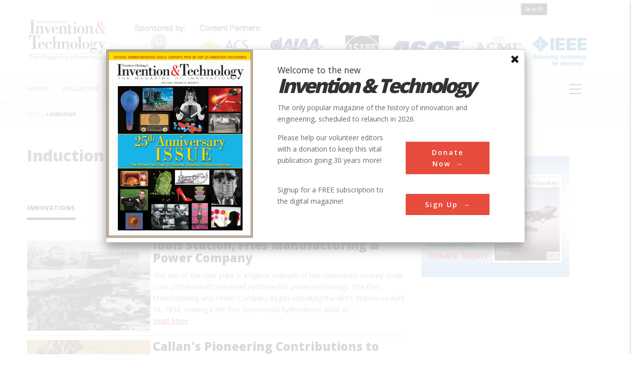

--- FILE ---
content_type: text/html; charset=UTF-8
request_url: https://www.inventionandtech.com/category/keyword/induction
body_size: 13494
content:
<!DOCTYPE html>
<html lang="en" dir="ltr" prefix="content: http://purl.org/rss/1.0/modules/content/  dc: http://purl.org/dc/terms/  foaf: http://xmlns.com/foaf/0.1/  og: http://ogp.me/ns#  rdfs: http://www.w3.org/2000/01/rdf-schema#  schema: http://schema.org/  sioc: http://rdfs.org/sioc/ns#  sioct: http://rdfs.org/sioc/types#  skos: http://www.w3.org/2004/02/skos/core#  xsd: http://www.w3.org/2001/XMLSchema# ">
  <head> 
<script async src="https://www.googletagmanager.com/gtag/js?id=UA-78895654-1"></script>
<script>
window.dataLayer = window.dataLayer || [];
function gtag(){dataLayer.push(arguments);}
gtag('js', new Date());
gtag('config', 'UA-78895654-1');
</script>
<script async src="//pagead2.googlesyndication.com/pagead/js/adsbygoogle.js"></script>
<script>
  (adsbygoogle = window.adsbygoogle || []).push({
    google_ad_client: "ca-pub-8234620345074416",
    enable_page_level_ads: false
  });
</script>
<script type="text/javascript">
  window._taboola = window._taboola || [];
  _taboola.push({article:'auto'});
  !function (e, f, u, i) {
    if (!document.getElementById(i)){
      e.async = 1;
      e.src = u;
      e.id = i;
      f.parentNode.insertBefore(e, f);
    }
  }(document.createElement('script'),
  document.getElementsByTagName('script')[0],
  '//cdn.taboola.com/libtrc/americanheritage-network/loader.js',
  'tb_loader_script');
  if(window.performance && typeof window.performance.mark == 'function')
    {window.performance.mark('tbl_ic');}
</script>
    <meta charset="utf-8" />
<meta name="title" content="Induction | Invention &amp; Technology Magazine" />
<meta name="abstract" content="Trusted content from Invention &amp; Technology, the only popular magazine of the history of innovation and engineering for forty years." />
<meta name="keywords" content="Invention, Technology, Inventors, Innovation" />
<meta name="Generator" content="Drupal 8 (https://www.drupal.org)" />
<meta name="MobileOptimized" content="width" />
<meta name="HandheldFriendly" content="true" />
<meta name="viewport" content="width=device-width, initial-scale=1.0" />
<script type="text/javascript">
// Initialize the google variables.
var googletag = googletag || {};
googletag.cmd = googletag.cmd || [];
// Add a place to store the slot name variable.
googletag.slots = googletag.slots || {};
(function() {
  var useSSL = "https:" == document.location.protocol;
  var src = (useSSL ? 'https:' : 'http:') + '//www.googletagservices.com/tag/js/gpt.js';
  document.write('<scr' + 'ipt src="' + src + '"></scr' + 'ipt>');
})();
</script>
<script type="text/javascript">
  
  googletag.slots["openads_zone_block_zone_3_300x250"] = googletag.defineSlot("/21706820001/", [300, 250], "js-dfp-tag-openads_zone_block_zone_3_300x250")

    .addService(googletag.pubads())

  
  
  
      ;
</script>
<script type="text/javascript">
  
  googletag.slots["openads_zone_block_zone_2_300x250"] = googletag.defineSlot("/21706820001/", [300, 250], "js-dfp-tag-openads_zone_block_zone_2_300x250")

    .addService(googletag.pubads())

  
  
  
      ;
</script>
<script type="text/javascript">
  
  googletag.slots["openads_zone_block_zone_1_300x250"] = googletag.defineSlot("/21706820001/", [300, 250], "js-dfp-tag-openads_zone_block_zone_1_300x250")

    .addService(googletag.pubads())

  
  
  
      ;
</script>
<script type="text/javascript">
  
  googletag.slots["top_add_728_90"] = googletag.defineSlot("/21706820001/", [728, 90], "js-dfp-tag-top_add_728_90")

    .addService(googletag.pubads())

  
  
  
      ;
</script>
<script type="text/javascript">
googletag.cmd.push(function() {
      googletag.pubads().enableAsyncRendering();
        googletag.pubads().enableSingleRequest();
        googletag.pubads().collapseEmptyDivs();
      });
googletag.enableServices();
</script>
<link rel="shortcut icon" href="/sites/default/files/favicon.ico" type="image/vnd.microsoft.icon" />
<link rel="canonical" href="/category/keyword/induction" />
<link rel="shortlink" href="/taxonomy/term/6159" />
<link rel="devel-load" href="/devel/taxonomy_term/6159" />
<link rel="devel-render" href="/devel/taxonomy_term/6159/render" />
<link rel="devel-definition" href="/devel/taxonomy_term/6159/definition" />
<link rel="token-devel" href="/taxonomy/term/6159/devel/token" />
<link rel="alternate" type="application/rss+xml" title=" Induction" href="https://www.inventionandtech.com/taxonomy/term/6159/feed" />

    
    <title>Induction | Invention &amp; Technology Magazine</title>
    <link rel="stylesheet" media="all" href="/sites/default/files/css/css_kYNuufrodSIwXG380I9wMYh9Sy4b279pArMinCA1Yqc.css" />
<link rel="stylesheet" media="all" href="/sites/default/files/css/css_ckD5X5meT4_c_ZMRTzTgF3u_tGXLH6Es0T-l_Tikcxw.css" />
<link rel="stylesheet" media="all" href="//fonts.googleapis.com/css?family=Open+Sans:400,600,700,800" />
<link rel="stylesheet" media="all" href="//fonts.googleapis.com/css?family=Vollkorn:400,700" />
<link rel="stylesheet" media="all" href="/sites/default/files/css/css_mYO-rkGAfNvBDP5H5qyp4-V4Hvv0u9Q9hnH8h67EuD4.css" />

    <script type="application/json" data-drupal-selector="drupal-settings-json">{"path":{"baseUrl":"\/","scriptPath":null,"pathPrefix":"","currentPath":"taxonomy\/term\/6159","currentPathIsAdmin":false,"isFront":false,"currentLanguage":"en"},"pluralDelimiter":"\u0003","suppressDeprecationErrors":true,"ajaxPageState":{"libraries":"ah_paragraph_slider\/ahslider,core\/html5shiv,gavias_blockbuilder\/gavias_blockbuilder.assets.frontend,gavias_great\/gavias_great.skin.default,gavias_great\/global-styling,openads\/openadgeneral,popup_dialog\/dialog_box,system\/base,views\/views.module","theme":"gavias_great","theme_token":null},"ajaxTrustedUrl":{"form_action_p_pvdeGsVG5zNF_XLGPTvYSKCf43t8qZYSwcfZl2uzM":true},"enabled":1,"title":"","body":"\u003Cdiv class=\u0022popup-wrapper\u0022\u003E\r\n\u003Cdiv class=\u0022popup-left\u0022\u003E\u003Cimg alt=\u0022Magazine cover\u0022 data-entity-type=\u0022file\u0022 data-entity-uuid=\u0022ff227799-5c6e-4152-b4d5-aa0c5d8af753\u0022 src=\u0022\/sites\/default\/files\/25th%20Anniv%20cover%20with%20border.jpg\u0022 \/\u003E\u003C\/div\u003E\r\n\r\n\u003Cdiv class=\u0022popup-right\u0022\u003E\r\n\u003Ch2 class=\u0022hero-title\u0022\u003EWelcome to the new \u003Cem\u003E\u003Cspan\u003EInvention \u0026amp; Technology\u003C\/span\u003E\u003C\/em\u003E\u003C\/h2\u003E\r\n\r\n\u003Cp class=\u0022popup-hero-desc\u0022\u003EThe only popular magazine of the history of innovation and engineering, scheduled to relaunch in 2026.\u003C\/p\u003E\r\n\r\n\u003Cdiv class=\u0022popup-content\u0022\u003E\r\n\u003Cdiv class=\u0022popup-text clearfix\u0022\u003E\r\n\u003Cdiv class=\u0022text-left\u0022\u003E\r\n\u003Cp\u003EPlease help our volunteer editors with a donation to keep this vital publication going 30 years more!\u003C\/p\u003E\r\n\u003C\/div\u003E\r\n\r\n\u003Cdiv class=\u0022popup-btn\u0022\u003E\u003Ca class=\u0022button\u0022 href=\u0022https:\/\/www.nationalhistorical.org\/civicrm\/contribute\/transact?reset=1\u0026amp;id=16\u0022\u003EDonate Now\u003C\/a\u003E\u003C\/div\u003E\r\n\u003C\/div\u003E\r\n\r\n\u003Cdiv class=\u0022popup-text clearfix\u0022\u003E\r\n\u003Cdiv class=\u0022text-left\u0022\u003E\r\n\u003Cp\u003ESignup for a FREE subscription to the digital magazine!\u003C\/p\u003E\r\n\u003C\/div\u003E\r\n\r\n\u003Cdiv class=\u0022popup-btn\u0022\u003E\u003Ca class=\u0022button\u0022 href=\u0022https:\/\/www.nationalhistorical.org\/civicrm\/contribute\/transact?reset=1\u0026amp;id=21\u0022\u003ESign Up\u003C\/a\u003E\u003C\/div\u003E\r\n\u003C\/div\u003E\r\n\u003C\/div\u003E\r\n\u003C\/div\u003E\r\n\u003C\/div\u003E\r\n","delay":"0","top":"100","user":{"uid":0,"permissionsHash":"31744fe0806bcd63fec00e1f08533a4b68adc550a8caf5046b0ec83eab8ab329"}}</script>

<!--[if lte IE 8]>
<script src="/sites/default/files/js/js_VtafjXmRvoUgAzqzYTA3Wrjkx9wcWhjP0G4ZnnqRamA.js"></script>
<![endif]-->
<script src="/sites/default/files/js/js_kBAsSjavHgZnSLtm4u9d_r-X6LxYGga_52jC4p82AnQ.js"></script>

    
    

    
    <link rel="stylesheet" href="https://www.inventionandtech.com/themes/gavias_great/css/update.css" media="screen" />
    
    
     
<meta name="facebook-domain-verification" content="rx6vf3eeteefril15iuzvsrugxeyne" />
  </head>
  <body class="layout-no-sidebars not-preloader">
    <a href="#main-content" class="visually-hidden focusable">
      Skip to main content
    </a>
    
      <div class="dialog-off-canvas-main-canvas" data-off-canvas-main-canvas>
    <div class="body-page">
	       <header id="header" class="header-v1">
  
  
   <div class="header-main">
      <div class="header-form-new">
         <form class="header-search-form" action="/search/node">
            <input required class="header-search-form-input" type="text" name="keys">
            <input class="header-search-form-btn" type="submit" value="Search" />
         </form>
      </div>
      <div class="container">
         <div class="header-main-inner">
            <div class="row">
               <div class="col-md-2 col-xs-12">
                                   <div>
    <div id="block-gavias-great-branding" class="clearfix site-branding block block-system block-system-branding-block no-title">
  
    
        <a href="/" title="Home" rel="home" class="site-branding-logo padding-top-20">
        
        <img src="/sites/default/files/Invention_Technology_logo.jpg" alt="Home" />
        
    </a>
    </div>

  </div>

                              </div>

               <div class="col-md-10 col-xs-12 header-right">
                                       <div class="header-right-inner">
                          <div>
    <div id="block-headerlogo" class="block block-block-content block-block-content68d23342-a184-469f-be65-d89083ed0d10 no-title">
  
    
      <div class="content block-content">
      
            <div class="field field--name-body field--type-text-with-summary field--label-hidden field__item"><p><img alt="Sloan Logo" data-entity-type="file" data-entity-uuid="390a2be5-5b99-41e3-b875-3cf69b06a1fa" src="/sites/default/files/inline-images/website_header.jpg" /></p>
</div>
      
    </div>
  </div>

  </div>

                     </div>
                                  </div>
            </div>
         </div>
      </div>
   </div>

    <div class="header-bottom ">
      <div class="main-menu">
        <div class="container">
           <div class="row">
              <div class="col-xs-12 area-main-menu">
                <div class="area-inner menu-hover">
                                        <div>
    <nav role="navigation" aria-labelledby="block-gavias-great-main-menu-menu" id="block-gavias-great-main-menu" class="block block-menu navigation menu--main">
          
  
  <h2  class="visually-hidden block-title" id="block-gavias-great-main-menu-menu"><span>Main navigation</span></h2>
  
  <div class="block-content">
                 
<div class="gva-navigation">

              <ul class="clearfix gva_menu gva_menu_main">
                                      <li  class="menu-item">
        <a href="/">
                    Home
            
        </a>
          
              </li>
                                  <li  class="menu-item menu-item--expanded ">
        <a href="/magazine/archive">
                    Magazine
                      <span class="icaret nav-plus fa fa-angle-down"></span>
            
        </a>
          
                                <ul class="menu sub-menu">
                                      <li  class="menu-item">
        <a href="https://www.inventionandtech.com/content/summer-2021">
                    Current Issue
            
        </a>
          
              </li>
                                  <li  class="menu-item">
        <a href="/magazine/archive">
                    Archive
            
        </a>
          
              </li>
                                  <li  class="menu-item">
        <a href="/content/fall-2010">
                    25th Anniversary Issue
            
        </a>
          
              </li>
                                  <li  class="menu-item">
        <a href="/news-blogs">
                    Blogs/News
            
        </a>
          
              </li>
                                  <li  class="menu-item">
        <a href="/permissions-and-licensing">
                    Permissions &amp; Licensing
            
        </a>
          
              </li>
        </ul>
  
              </li>
                                  <li  class="menu-item ">
        <a href="/contributors-user-list">
                    Authors
            
        </a>
          
              </li>
                                  <li  class="menu-item menu-item--collapsed ">
        <a href="/innovations">
                    Innovations
            
        </a>
          
              </li>
                                  <li  class="menu-item ">
        <a href="/content/subjects">
                    Subjects
            
        </a>
          
              </li>
                                  <li  class="menu-item ">
        <a href="/content/inventorslist">
                    Inventors
            
        </a>
          
              </li>
                                  <li  class="menu-item ">
        <a href="/society_count">
                    Societies
            
        </a>
          
              </li>
                                  <li  class="menu-item ">
        <a href="/worldmap-allnodes">
                    Locations
            
        </a>
          
              </li>
                                  <li  class="menu-item menu-item--expanded ">
        <a href="/about">
                    About
                      <span class="icaret nav-plus fa fa-angle-down"></span>
            
        </a>
          
                                <ul class="menu sub-menu">
                                      <li  class="menu-item">
        <a href="/permissions-and-licensing">
                    Permissions &amp; Licensing
            
        </a>
          
              </li>
                                  <li  class="menu-item">
        <a href="/content/inventionandtechcom-privacy-policy">
                    Privacy Policy
            
        </a>
          
              </li>
                                  <li  class="menu-item">
        <a href="/about">
                    Invention &amp; Technology
            
        </a>
          
              </li>
                                  <li  class="menu-item">
        <a href="https://www.nationalhistorical.org/">
                    National Historical Society
            
        </a>
          
              </li>
                                  <li  class="menu-item">
        <a href="/news">
                    News
            
        </a>
          
              </li>
                                  <li  class="menu-item">
        <a href="/society_count">
                    Partners
            
        </a>
          
              </li>
                                  <li  class="menu-item">
        <a href="/sponsors">
                    Sponsors
            
        </a>
          
              </li>
                                  <li  class="menu-item">
        <a href="/advertising">
                    Advertising
            
        </a>
          
              </li>
                                  <li  class="menu-item">
        <a href="/contact">
                    Contact Us
            
        </a>
          
              </li>
        </ul>
  
              </li>
                                  <li  class="menu-item ">
        <a href="https://www.nationalhistorical.org/civicrm/contribute/transact?reset=1&amp;id=16">
                    Donate
            
        </a>
          
              </li>
        </ul>
  

</div>

        </div>  
</nav>

  </div>

                    
                  <div id="menu-bar" class="menu-bar">
                    <span class="one"></span>
                    <span class="two"></span>
                    <span class="three"></span>
                  </div>
                </div>   
              </div>
           </div>
        </div>
      </div>
   </div>
   
</header>
	
   		<div class="breadcrumbs">
			  <div>
    
<div class="breadcrumb-content-inner">
  <div id="block-gavias-great-breadcrumbs" class="text-dark block gva-block-breadcrumb block-system block-system-breadcrumb-block no-title">
    <div class="breadcrumb-style" style="background-color: #F6F6F6;background-position: center top;background-repeat: no-repeat;">
      <div class="container">
        <div class="content-inner">
          <h2 class="page-title hidden"> </h2>
           
                      
                      <div class="">
              <div class="content block-content">
                  <nav class="breadcrumb" role="navigation">
    <h2 id="system-breadcrumb" class="visually-hidden">Breadcrumb</h2>
    <ol>
      
                <li>
                  <a href="/">Home</a>
          <span class=""> &raquo; </span>
              </li>
                <li>
                   Induction
              </li>
          <li></li>
    </ol>
  </nav>

              </div>
            </div>  
                  </div>  
      </div>
    </div>
  </div>     
</div>

  </div>
	
		</div>
		
	<div role="main" class="main main-page">	
		 

 

  <div class="help">
    <div class="container">
      <div class="content-inner">
          <div>
    <div data-drupal-messages-fallback class="hidden"></div>

  </div>

      </div>
    </div>
  </div>


<div class="clearfix"></div>
<div class="clearfix"></div>		<div id="content" class="content content-full">
			<div class="container">	
				<div class="content-main-inner">
	<div class="row">
		
					
						 				 		
							
       

		<div id="page-main-content" class="main-content col-xs-12 col-md-8 sb-r ">

			<div class="main-content-inner">
				
									<div class="content-main">
						  <div>
    <div id="block-gavias-great-page-title" class="block block-core block-page-title-block no-title">
  
    
      <div class="content block-content">
      
			<h1> Induction</h1>
	

    </div>
  </div>
<div id="block-gavias-great-content" class="block block-system block-system-main-block no-title">
  
    
      <div class="content block-content">
      <div class="views-element-container"><div class="js-view-dom-id-7a9def9cabfae8c3aa50cce0d6e8d933384a7fa881070ac8269c0dcec8bd4e18">
  
  
  

      <header>
      <div about="/category/keyword/induction">
  
    
  
</div>

    </header>
  
  
  

  
<div class="categories-view-content view-content-wrap layout-list">
  
    

          
             
       
      
        <div class="item">
          <div class="views-field views-field-title"><span class="field-content"><a href="/content/callans-pioneering-contributions-electrical-science-and-technology" hreflang="und">Callan&#039;s Pioneering Contributions to Electrical Science and Technology</a></span></div><div class="views-field views-field-field-image-site-img"><div class="field-content">  <img src="/sites/default/files/styles/landmark_node_/public/landmarks/images/Nicholas_Callan.jpg?itok=H2U-nciY" width="124" height="154" typeof="foaf:Image" />


</div></div><span class="views-field views-field-field-society"><span class="views-label views-label-field-society">Society: </span><span class="field-content">IEEE</span></span><span class="views-field views-field-field-main-category"><span class="views-label views-label-field-main-category">Main Category: </span><span class="field-content">Electrical</span></span><span class="views-field views-field-field-sub-category"><span class="views-label views-label-field-sub-category">Sub Category: </span><span class="field-content"><a href="/category/subcategory/fields-waves-electromagnetics" hreflang="en">Fields, Waves &amp; Electromagnetics</a></span></span><span class="views-field views-field-field-era"><span class="views-label views-label-field-era">Era: </span><span class="field-content">1830-1839</span></span><span class="views-field views-field-field-date-created"><span class="views-label views-label-field-date-created">DateCreated: </span><span class="field-content">1836</span></span><span class="views-field views-field-field-address1"><span class="field-content">National University of </span></span><span class="views-field views-field-field-city"><span class="field-content">Maynooth</span></span><span class="views-field views-field-field-state"><span class="views-label views-label-field-state">State: </span><span class="field-content">County Kildare</span></span><span class="views-field views-field-field-country"><span class="views-label views-label-field-country">Country: </span><span class="field-content">Ireland</span></span><span class="views-field views-field-field-website"><span class="views-label views-label-field-website">Website: </span><span class="field-content"><a href="http://www.ieeeghn.org/wiki/index.php/Milestones:Callan%27s_Pioneering_Contributions_to_Electrical_Science_and_Technology,_1836">http://www.ieeeghn.org/wiki/index.php/Milestones:Callan%27s_Pioneering_Contributions_to_Electrical_Science_and_Technology,_1836</a></span></span><span class="views-field views-field-field-creator"><span class="views-label views-label-field-creator">Creator: </span><span class="field-content">Callan, Nicholas </span></span><div class="views-field views-field-body"><div class="field-content">A pioneer in the development of electrical science, Nicholas Joseph Callan was born on 22 December 1799 in Darver, Ireland. He started the priesthood at Navan Seminary, and continued his studies at St. Patrick’s College Maynooth, where he studied natural and experimental philosophy under Dr. Cornelius Denvir. After his ordination as priest in 1823, Callan pursued his doctorate in divinity in Rome, where he became acquainted with Galvani and Volta’s work in the study of electricity, and recognized the potential to put it to practical and commercial use with powerful batteries.</div></div><div class="views-field views-field-field-year-added"><span class="views-label views-label-field-year-added">YearAdded: </span><div class="field-content">2006</div></div><span class="views-field views-field-field-image-credit"><span class="views-label views-label-field-image-credit">Image Credit: </span><span class="field-content">Public Domain; Produced prior to 1/1/1923</span></span><span class="views-field views-field-field-image-caption"><span class="views-label views-label-field-image-caption">Image Caption: </span><span class="field-content">Callan&#039;s Pioneering Contributions to Electrical Science and Technology</span></span><span class="views-field views-field-field-era-date-from"><span class="views-label views-label-field-era-date-from">Era_date_from: </span><span class="field-content">1836</span></span><div class="views-field views-field-term-node-tid"><span class="field-content"><ul><li><a href="/category/keyword/battery"> Battery</a></li><li><a href="/category/keyword/coil"> Coil</a></li><li><a href="/category/keyword/contribution"> Contribution</a></li><li><a href="/category/keyword/current"> Current</a></li><li><a href="/category/keyword/dynamo"> Dynamo</a></li><li><a href="/category/keyword/electrical"> Electrical</a></li><li><a href="/category/keyword/electromagnet"> Electromagnet</a></li><li><a href="/category/keyword/galvani"> Galvani</a></li><li><a href="/category/keyword/galvanization"> Galvanization</a></li><li><a href="/category/keyword/induction"> Induction</a></li><li><a href="/category/keyword/ireland"> Ireland</a></li><li><a href="/category/keyword/maynooth"> Maynooth</a></li><li><a href="/category/keyword/natural-philospohy"> Natural Philospohy</a></li><li><a href="/category/keyword/pioneer"> Pioneer</a></li><li><a href="/category/keyword/priest"> Priest</a></li><li><a href="/category/keyword/repeater"> Repeater</a></li><li><a href="/category/keyword/science"> Science</a></li><li><a href="/category/keyword/volta"> Volta</a></li><li><a href="/category/period/1830-1839">1830-1839</a></li><li><a href="/category/date-created/1836">1836</a></li><li><a href="/category/year-added/2006">2006</a></li><li><a href="/category/keyword/callan">Callan</a></li><li><a href="/category/inventor/callan-nicholas">Callan, Nicholas </a></li><li><a href="/category/state/county-kildare">County Kildare</a></li><li><a href="/category/main-category/electrical">Electrical</a></li><li><a href="/category/subcategory/fields-waves-electromagnetics">Fields, Waves &amp; Electromagnetics</a></li><li><a href="/category/society/ieee">IEEE</a></li><li><a href="/category/country/ireland">Ireland</a></li></ul></span></div>
        </div>
     
       

          
             
       
      
        <div class="item">
          <div class="views-field views-field-title"><span class="field-content"><a href="/content/idols-station-fries-manufacturing-power-company" hreflang="und">Idols Station, Fries Manufacturing &amp; Power Company</a></span></div><div class="views-field views-field-field-image-site-img"><div class="field-content">  <img src="/sites/default/files/styles/landmark_node_/public/landmarks/images/Idols_Dam.jpg?itok=xl-yWmz1" width="250" height="133" alt="Idols Station, Fries Manufacturing &amp; Power Company" typeof="foaf:Image" />


</div></div><span class="views-field views-field-field-society"><span class="views-label views-label-field-society">Society: </span><span class="field-content">ASME</span></span><span class="views-field views-field-field-main-category"><span class="views-label views-label-field-main-category">Main Category: </span><span class="field-content">Electric, Mechanical</span></span><span class="views-field views-field-field-sub-category"><span class="views-label views-label-field-sub-category">Sub Category: </span><span class="field-content"><a href="/category/subcategory/water" hreflang="en"> Water</a></span></span><span class="views-field views-field-field-era"><span class="views-label views-label-field-era">Era: </span><span class="field-content">1890-1899</span></span><span class="views-field views-field-field-date-created"><span class="views-label views-label-field-date-created">DateCreated: </span><span class="field-content">1898</span></span><span class="views-field views-field-field-address1"><span class="field-content">Duke Power Company-</span></span><span class="views-field views-field-field-city"><span class="field-content">Winston-Salem</span></span><span class="views-field views-field-field-state"><span class="views-label views-label-field-state">State: </span><span class="field-content">NC</span></span><span class="views-field views-field-field-zip"><span class="views-label views-label-field-zip">Zip: </span><span class="field-content">27012</span></span><span class="views-field views-field-field-country"><span class="views-label views-label-field-country">Country: </span><span class="field-content">USA</span></span><span class="views-field views-field-field-website"><span class="views-label views-label-field-website">Website: </span><span class="field-content"><a href="http://www.asme.org/about-asme/history/landmarks/topics-a-l/electric-power-production-water/-99-idols-station,-fries-manufacturing---power-com">http://www.asme.org/about-asme/history/landmarks/topics-a-l/electric-power-production-water/-99-idols-station,-fries-manufacturing---power-com</a></span></span><span class="views-field views-field-field-creator"><span class="views-label views-label-field-creator">Creator: </span><span class="field-content">Fries Manufacturing and Power Company</span></span><div class="views-field views-field-body"><div class="field-content"><p>This run-of-the-river plant is a typical example of late nineteenth-century small-scale (750 kilowatt) low-head hydroelectric power technology. The Fries Manufacturing and Power Company began operating the Idol's Station on April 18, 1898, making it the first commercial hydroelectric plant in North Carolina involving long-distance power transmission, fourteen-miles distance at 10,000 volts. Idol's was an important power source for transportation, lighting, and industry in the Winston-Salem area.</p></div></div><div class="views-field views-field-field-year-added"><span class="views-label views-label-field-year-added">YearAdded: </span><div class="field-content">1984</div></div><span class="views-field views-field-field-image-credit"><span class="views-label views-label-field-image-credit">Image Credit: </span><span class="field-content">Courtesy ASME</span></span><span class="views-field views-field-field-image-caption"><span class="views-label views-label-field-image-caption">Image Caption: </span><span class="field-content">Idols Station, Fries Manufacturing &amp; Power Company</span></span><span class="views-field views-field-field-era-date-from"><span class="views-label views-label-field-era-date-from">Era_date_from: </span><span class="field-content">1898</span></span><div class="views-field views-field-term-node-tid"><span class="field-content"><ul><li><a href="/category/keyword/dam"> Dam</a></li><li><a href="/category/keyword/elecctricity"> Elecctricity</a></li><li><a href="/category/keyword/generator"> Generator</a></li><li><a href="/category/keyword/induction"> Induction</a></li><li><a href="/category/keyword/plant"> Plant</a></li><li><a href="/category/keyword/power"> Power</a></li><li><a href="/category/keyword/turbines"> Turbines</a></li><li><a href="/category/subcategory/water"> Water</a></li><li><a href="/category/period/1890-1899">1890-1899</a></li><li><a href="/category/date-created/1898">1898</a></li><li><a href="/category/year-added/1984">1984</a></li><li><a href="/category/zip/27012">27012</a></li><li><a href="/category/society/asme">ASME</a></li><li><a href="/category/main-category/electric">Electric</a></li><li><a href="/category/inventor/fries-manufacturing-and-power-company">Fries Manufacturing and Power Company</a></li><li><a href="/category/keyword/hydroelectric">Hydroelectric</a></li><li><a href="/category/main-category/mechanical">Mechanical</a></li><li><a href="/category/state/nc">NC</a></li><li><a href="/category/country/usa">USA</a></li></ul></span></div>
        </div>
     
       

    
   
   
</div>

    

  
  

  
  <a href="https://www.inventionandtech.com/taxonomy/term/6159/feed" class="feed-icon">
  Subscribe to  Induction
</a>

</div>
</div>

    </div>
  </div>
<div class="views-element-container block block-views block-views-blockarticles-by-inventor-block-1 no-title" id="block-views-block-articles-by-inventor-block-1">
  
    
      <div class="content block-content">
      <div><div class="js-view-dom-id-7b5e7b3fa7684dc5afed586d56c157eb44d398188fc7184e3160cbe8a3969d9b">
  
  
  

  
  
  

    

  
  

  
  
</div>
</div>

    </div>
  </div>
<div class="views-element-container block block-views block-views-blockarticles-by-inventor-block-2 no-title" id="block-views-block-articles-by-inventor-block-2">
  
    
      <div class="content block-content">
      <div><div class="js-view-dom-id-5e69cc2dcdce331fa830234625a4cef5b2c1b9825155fc5cffe457a528ceb107">
  
  
  

  
  
  

    

  
  

  
  
</div>
</div>

    </div>
  </div>
<div class="views-element-container block block-views block-views-blockinnovations-by-inventor-block-1" id="block-views-block-innovations-by-inventor-block-1">
  
      <h2 class="block-title" ><span>Innovations</span></h2>
    
      <div class="content block-content">
      <div><div class="js-view-dom-id-4018cd7a4a0f732766d1499be781d9b2f40b8ab521299d465cba4a436cc49278">
  
  
  

  
  
  

  
            

    <div class="views-view-grid horizontal cols-1 clearfix">
            
              <div class="views-row row clearfix row-1">
        

                  <div class="innovations-by-inventory-row views-col col-1 col-lg-12 col-md-12 col-sm-12 col-xs-12" style="width: 100%;">
            <div class="views-field views-field-field-image-site-img"><div class="field-content">  <img src="/sites/default/files/styles/thumbnail/public/landmarks/images/Idols_Dam.jpg?itok=z--1aE1E" width="250" height="188" alt="Idols Station, Fries Manufacturing &amp; Power Company" typeof="foaf:Image" />


</div></div><div class="views-field views-field-title"><h2 class="field-content"><a href="/landmark_landing/80020">Idols Station, Fries Manufacturing &amp; Power Company</a></h2></div><div class="views-field views-field-body"><div class="field-content"><p>This run-of-the-river plant is a typical example of late nineteenth-century small-scale (750 kilowatt) low-head hydroelectric power technology. The Fries Manufacturing and Power Company began operating the Idol's Station on April 18, 1898, making it the first commercial hydroelectric plant in…</p> <a href="/landmark_landing/80020" class="views-more-link">Read More</a></div></div>
          </div>
              
              </div>
        
          
              <div class="views-row row clearfix row-2">
        

                  <div class="innovations-by-inventory-row views-col col-1 col-lg-12 col-md-12 col-sm-12 col-xs-12" style="width: 100%;">
            <div class="views-field views-field-field-image-site-img"><div class="field-content">  <img src="/sites/default/files/styles/thumbnail/public/landmarks/images/Nicholas_Callan.jpg?itok=OqTbSQCy" width="250" height="188" typeof="foaf:Image" />


</div></div><div class="views-field views-field-title"><h2 class="field-content"><a href="/landmark_landing/80112">Callan&#039;s Pioneering Contributions to Electrical Science and Technology</a></h2></div><div class="views-field views-field-body"><div class="field-content">A pioneer in the development of electrical science, Nicholas Joseph Callan was born on 22 December 1799 in Darver, Ireland. He started the priesthood at Navan Seminary, and continued his studies at St. Patrick’s College Maynooth, where he studied natural and experimental philosophy under Dr.… <a href="/landmark_landing/80112" class="views-more-link">Read More</a></div></div>
          </div>
              
              </div>
        
      </div>
    

  
  

  
  
</div>
</div>

    </div>
  </div>
<div id="block-donationbox" class="block block-block-content block-block-contentaa0f1c71-8056-482b-802e-7b288dd9aa13 no-title">
  
    
      <div class="content block-content">
      
            <div class="field field--name-body field--type-text-with-summary field--label-hidden field__item"><div class="widget widget_text widget-content-bottom" id="text-4">
<h4 class="widgettitle">We hope you enjoyed this essay.</h4>

<div class="textwidget">
<p>Please support America's only magazine of the history of engineering and innovation, and the volunteers that sustain it with a donation to <i>Invention &amp; Technology</i>.</p>

<p><a class="btn btn--red" href="https://www.nationalhistorical.org/civicrm/contribute/transact?reset=1&amp;id=16">Donate</a></p>
</div>
</div>
</div>
      
    </div>
  </div>

  </div>

					</div>
				
									<div class="content-bottom">
						  <div>
    <div id="block-dfptagtopadd72890" class="block block-dfp block-dfp-adb1792b11-e793-4787-89aa-04b69ac55727 no-title">
  
    
      <div class="content block-content">
      <div id="js-dfp-tag-top_add_728_90">
        <script type="text/javascript">
        googletag.cmd.push(function() {
            googletag.display('js-dfp-tag-top_add_728_90');
        });
    </script>
</div>

    </div>
  </div>

  </div>

					</div>
							</div>

		</div>

		<!-- Sidebar Left -->
				<!-- End Sidebar Left -->

		<!-- Sidebar Right -->
					
							 

			<div class="col-lg-4 col-md-4 col-sm-12 col-xs-12 sidebar sidebar-right theiaStickySidebar">
				<div class="sidebar-inner">
					  <div>
    <div id="block-dfptagopenads-zone-block-zone-1-300x250" class="block block-dfp block-dfp-ad4b0a48ee-6594-4913-9d56-2457bdee8d85 no-title">
  
    
      <div class="content block-content">
      <div id="js-dfp-tag-openads_zone_block_zone_1_300x250">
        <script type="text/javascript">
        googletag.cmd.push(function() {
            googletag.display('js-dfp-tag-openads_zone_block_zone_1_300x250');
        });
    </script>
</div>

    </div>
  </div>
<div id="block-donationadblockahsocietyhelp" class="block block-block-content block-block-content596e5874-d78f-4904-9bfb-de27a9363bf5 no-title">
  
    
      <div class="content block-content">
      
            <div class="field field--name-body field--type-text-with-summary field--label-hidden field__item"><style type="text/css">
<!--/*--><![CDATA[/* ><!--*/
.slider {
  margin: 0;
  width: 300px;
  height: 250px;
  overflow: hidden;
  position: relative;
}

/*--><!]]>*/
</style><div class="slider"><a class="photo anc" href="https://www.nationalhistorical.org/civicrm/contribute/transact?reset=1&amp;id=16" target="_blank"><img alt="Help us save" class="img_tag" src="/sites/default/files/Help%20Save-donation%20ad-cropped.jpg" /></a></div>
</div>
      
    </div>
  </div>
<div id="block-dfptagopenads-zone-block-zone-2-300x250" class="block block-dfp block-dfp-adf49aa9c9-cf44-4e3a-9bc5-3f49cd35202a no-title">
  
    
      <div class="content block-content">
      <div id="js-dfp-tag-openads_zone_block_zone_2_300x250">
        <script type="text/javascript">
        googletag.cmd.push(function() {
            googletag.display('js-dfp-tag-openads_zone_block_zone_2_300x250');
        });
    </script>
</div>

    </div>
  </div>
<div id="block-dfptagopenads-zone-block-zone-3-300x250" class="block block-dfp block-dfp-adcd17bf60-df18-453c-88d0-7d4187f29f06 no-title">
  
    
      <div class="content block-content">
      <div id="js-dfp-tag-openads_zone_block_zone_3_300x250">
        <script type="text/javascript">
        googletag.cmd.push(function() {
            googletag.display('js-dfp-tag-openads_zone_block_zone_3_300x250');
        });
    </script>
</div>

    </div>
  </div>

  </div>

				</div>
			</div>
				<!-- End Sidebar Right -->
		
	</div>
</div>


			</div>
		</div>
		
	</div>

	
	
								
								
							
				   		  

		<div class="area area-panel">
			<div class="container">
				<div class="area-panel-inner">
					<div class="row">	
													<div class="panel_first col-lg-6 col-md-6 col-sm-6 col-xs-12">
								<div class="panel-inner">
									  <div>
    <nav role="navigation" aria-labelledby="block-footermenu-menu" id="block-footermenu" class="block block-menu navigation menu--footer-menu">
          
  
  <h2  class="visually-hidden block-title" id="block-footermenu-menu"><span>Footer Menu</span></h2>
  
  <div class="block-content">
                 
              <ul class="gva_menu">
        
            <li  class="menu-item">
        <a href="/about" gva_layout="menu-list" gva_layout_columns="3" gva_block="19851989">About Us</a>
        
      </li>
    
            <li  class="menu-item">
        <a href="/contact" gva_layout="menu-list" gva_layout_columns="3" gva_block="19851989" data-drupal-link-system-path="contact">Contact Us</a>
        
      </li>
    
            <li  class="menu-item">
        <a href="/contact/feedback" gva_layout="menu-list" gva_layout_columns="3" gva_block="19851989" data-drupal-link-system-path="contact/feedback">Feedback</a>
        
      </li>
    
            <li  class="menu-item">
        <a href="/privacypolicy" gva_layout="menu-list" gva_layout_columns="3" gva_block="19851989">Privacy Policy</a>
        
      </li>
    
            <li  class="menu-item">
        <a href="/search/node?advanced-form-open=1" gva_layout="menu-list" gva_layout_columns="3" gva_block="19851989" data-drupal-link-query="{&quot;advanced-form-open&quot;:&quot;1&quot;}" data-drupal-link-system-path="search/node">Search</a>
        
      </li>
    
            <li  class="menu-item">
        <a href="/sitemap" gva_layout="menu-list" gva_layout_columns="3" gva_block="19851989">Site Map</a>
        
      </li>
    
            <li  class="menu-item">
        <a href="/content/termofuse" gva_layout="menu-list" gva_layout_columns="3" gva_block="19851989" data-drupal-link-system-path="node/68863">Terms of Use</a>
        
      </li>
        </ul>
  


        </div>  
</nav>

  </div>

								</div>	
							</div>
							
													<div class="panel_second col-lg-6 col-md-6 col-sm-6 col-xs-12">
								<div class="panel-inner">
									  <div>
    <div class="simplenews-subscriptions-block-09e61b09-3754-45e7-8615-8f3a17c53c87 simplenews-subscriber-form block block-simplenews block-simplenews-subscription-block no-title" data-drupal-selector="simplenews-subscriptions-block-09e61b09-3754-45e7-8615-8f3a17c53c87" id="block-simplenewssubscription">
  
    
      <div class="content block-content">
      <form action="/category/keyword/induction" method="post" id="simplenews-subscriptions-block-09e61b09-3754-45e7-8615-8f3a17c53c87" accept-charset="UTF-8">
  <div class="field--type-simplenews-subscription field--name-subscriptions field--widget-simplenews-subscription-select js-form-wrapper form-wrapper" data-drupal-selector="edit-subscriptions-wrapper" id="edit-subscriptions-wrapper"></div>
<div id="edit-message" class="js-form-item form-item js-form-type-item form-item-message js-form-item-message form-no-label">
        Stay informed - subscribe to our newsletter.
        </div>
<input autocomplete="off" data-drupal-selector="form-nrnpen7yszp2dagr1-kclmdilv75tzypjcghqnrro7o" type="hidden" name="form_build_id" value="form-NrNpEn7ysZP2daGr1-KcLMdiLV75TzYpJcGHQNRrO7o" />
<input data-drupal-selector="edit-simplenews-subscriptions-block-09e61b09-3754-45e7-8615-8f3a17c53c87" type="hidden" name="form_id" value="simplenews_subscriptions_block_09e61b09-3754-45e7-8615-8f3a17c53c87" />
<div class="field--type-email field--name-mail field--widget-email-default js-form-wrapper form-wrapper" data-drupal-selector="edit-mail-wrapper" id="edit-mail-wrapper">      <div class="js-form-item form-item js-form-type-email form-item-mail-0-value js-form-item-mail-0-value">
      <label for="edit-mail-0-value" class="js-form-required form-required">Email</label>
        <input data-drupal-selector="edit-mail-0-value" aria-describedby="edit-mail-0-value--description" type="email" id="edit-mail-0-value" name="mail[0][value]" value="" size="60" maxlength="254" placeholder="" class="form-email required" required="required" aria-required="true" />

            <div id="edit-mail-0-value--description" class="description">
      The subscriber's email address.
    </div>
  </div>

  </div>
<div data-drupal-selector="edit-actions" class="form-actions js-form-wrapper form-wrapper" id="edit-actions"><input data-drupal-selector="edit-subscribe" type="submit" id="edit-subscribe" name="op" value="Subscribe" class="button js-form-submit form-submit" />
</div>

</form>

    </div>
  </div>

  </div>

								</div>
							</div>
							
					</div>
				</div>	
			</div>	
		</div>
		

	<footer id="footer" class="footer">
  
     
   <div class="footer-center">
      <div class="container">      
         <div class="row">
                          
                                              
              
                
              
                
              
                 

              
                            
                              <div class="footer-1col col-lg-12 col-md-12 col-md-12 col-xs-12 column">
                    <div>
    <div id="block-footerlogo" class="block block-block-content block-block-content2fce3e2b-885f-4dad-ac2f-c02ee1f0f919 no-title">
  
    
      <div class="content block-content">
      
            <div class="field field--name-body field--type-text-with-summary field--label-hidden field__item"><p class="footer-logo"><img alt="Sloan footer logo" data-entity-type="file" data-entity-uuid="7a56def6-083c-4737-aecb-3747a185f8ed" src="/sites/default/files/inline-images/Sloan-Logo-primary-blac-web.png" /></p>
<p class="footer-logo-text">The Innovation Gateway a project of the highly respected, 30-year-old Invention &amp; Technology—America’s only popular magazine of the history of engineering. To create the website, the American Heritage Society is partnering with the leading engineering societies including ACS, AIAA, ASABE, ASME, ASCE, and IEEE to put together in one location over 2,000 detailed essays on the history of engineering and the enormous range of contributions that inventors and engineers have made to our modern world. is created by American Heritage Publishing.</p>
<div class="footer-social">
<a href="#"><i class="fa fa-facebook-square"></i></a>
<a href="#"><i class="fa fa-twitter-square"></i></a>
<a href="#"><i class="fa fa-skype"></i></a>
<a href="#"><i class="fa fa-instagram"></i></a>
<a href="#"><i class="fa fa-youtube-square"></i></a>
</div></div>
      
    </div>
  </div>

  </div>

                </div> 
              
              
              
                       </div>   
      </div>
   </div>   
  
  
    <div class="return-top default hidden-xs"><i class="fa fa-angle-up"></i></div>
</footer>

	<div class="offcanvas-sidebar">
    <div id="gva-offcanvas-inner" class="gva-offcanvas-inner">
      <div class="offcanvas-close"><a><i class="fa fa-times"></i></a></div>
                <div>
    <nav role="navigation" aria-labelledby="block-mainnavigation-menu" id="block-mainnavigation" class="block block-menu navigation menu--main">
          
  
  <h2  class="visually-hidden block-title" id="block-mainnavigation-menu"><span>Main navigation</span></h2>
  
  <div class="block-content">
                 
<div class="gva-navigation">

              <ul class="clearfix gva_menu gva_menu_main">
                                      <li  class="menu-item">
        <a href="/">
                    Home
            
        </a>
          
              </li>
                                  <li  class="menu-item menu-item--expanded ">
        <a href="/magazine/archive">
                    Magazine
                      <span class="icaret nav-plus fa fa-angle-down"></span>
            
        </a>
          
                                <ul class="menu sub-menu">
                                      <li  class="menu-item">
        <a href="https://www.inventionandtech.com/content/summer-2021">
                    Current Issue
            
        </a>
          
              </li>
                                  <li  class="menu-item">
        <a href="/magazine/archive">
                    Archive
            
        </a>
          
              </li>
                                  <li  class="menu-item">
        <a href="/content/fall-2010">
                    25th Anniversary Issue
            
        </a>
          
              </li>
                                  <li  class="menu-item">
        <a href="/news-blogs">
                    Blogs/News
            
        </a>
          
              </li>
                                  <li  class="menu-item">
        <a href="/permissions-and-licensing">
                    Permissions &amp; Licensing
            
        </a>
          
              </li>
        </ul>
  
              </li>
                                  <li  class="menu-item ">
        <a href="/contributors-user-list">
                    Authors
            
        </a>
          
              </li>
                                  <li  class="menu-item menu-item--collapsed ">
        <a href="/innovations">
                    Innovations
            
        </a>
          
              </li>
                                  <li  class="menu-item ">
        <a href="/content/subjects">
                    Subjects
            
        </a>
          
              </li>
                                  <li  class="menu-item ">
        <a href="/content/inventorslist">
                    Inventors
            
        </a>
          
              </li>
                                  <li  class="menu-item ">
        <a href="/society_count">
                    Societies
            
        </a>
          
              </li>
                                  <li  class="menu-item ">
        <a href="/worldmap-allnodes">
                    Locations
            
        </a>
          
              </li>
                                  <li  class="menu-item menu-item--expanded ">
        <a href="/about">
                    About
                      <span class="icaret nav-plus fa fa-angle-down"></span>
            
        </a>
          
                                <ul class="menu sub-menu">
                                      <li  class="menu-item">
        <a href="/permissions-and-licensing">
                    Permissions &amp; Licensing
            
        </a>
          
              </li>
                                  <li  class="menu-item">
        <a href="/content/inventionandtechcom-privacy-policy">
                    Privacy Policy
            
        </a>
          
              </li>
                                  <li  class="menu-item">
        <a href="/about">
                    Invention &amp; Technology
            
        </a>
          
              </li>
                                  <li  class="menu-item">
        <a href="https://www.nationalhistorical.org/">
                    National Historical Society
            
        </a>
          
              </li>
                                  <li  class="menu-item">
        <a href="/news">
                    News
            
        </a>
          
              </li>
                                  <li  class="menu-item">
        <a href="/society_count">
                    Partners
            
        </a>
          
              </li>
                                  <li  class="menu-item">
        <a href="/sponsors">
                    Sponsors
            
        </a>
          
              </li>
                                  <li  class="menu-item">
        <a href="/advertising">
                    Advertising
            
        </a>
          
              </li>
                                  <li  class="menu-item">
        <a href="/contact">
                    Contact Us
            
        </a>
          
              </li>
        </ul>
  
              </li>
                                  <li  class="menu-item ">
        <a href="https://www.nationalhistorical.org/civicrm/contribute/transact?reset=1&amp;id=16">
                    Donate
            
        </a>
          
              </li>
        </ul>
  

</div>

        </div>  
</nav>
<nav role="navigation" aria-labelledby="block-gavias-great-account-menu-menu" id="block-gavias-great-account-menu" class="block block-menu navigation menu--account">
          
  
  <h2  class="visually-hidden block-title" id="block-gavias-great-account-menu-menu"><span>User account menu</span></h2>
  
  <div class="block-content">
                 
              <ul class="gva_menu">
        
            <li  class="menu-item">
        <a href="/user/login" data-drupal-link-system-path="user/login">Log in</a>
        
      </li>
        </ul>
  


        </div>  
</nav>

  </div>

          </div>
  </div>  	
</div>


  </div>

    
    <script src="/sites/default/files/js/js_Z4iPkJQZQwdNNzbmw9ZyEB7W7T89pOzTmHPFLdNhmoU.js"></script>

    <script type="text/javascript">
  window._taboola = window._taboola || [];
  _taboola.push({flush: true});
</script>
  </body>
</html>


--- FILE ---
content_type: text/html; charset=utf-8
request_url: https://www.google.com/recaptcha/api2/aframe
body_size: 270
content:
<!DOCTYPE HTML><html><head><meta http-equiv="content-type" content="text/html; charset=UTF-8"></head><body><script nonce="NvkHt-wV633MOMzNUDXSuQ">/** Anti-fraud and anti-abuse applications only. See google.com/recaptcha */ try{var clients={'sodar':'https://pagead2.googlesyndication.com/pagead/sodar?'};window.addEventListener("message",function(a){try{if(a.source===window.parent){var b=JSON.parse(a.data);var c=clients[b['id']];if(c){var d=document.createElement('img');d.src=c+b['params']+'&rc='+(localStorage.getItem("rc::a")?sessionStorage.getItem("rc::b"):"");window.document.body.appendChild(d);sessionStorage.setItem("rc::e",parseInt(sessionStorage.getItem("rc::e")||0)+1);localStorage.setItem("rc::h",'1768625853561');}}}catch(b){}});window.parent.postMessage("_grecaptcha_ready", "*");}catch(b){}</script></body></html>